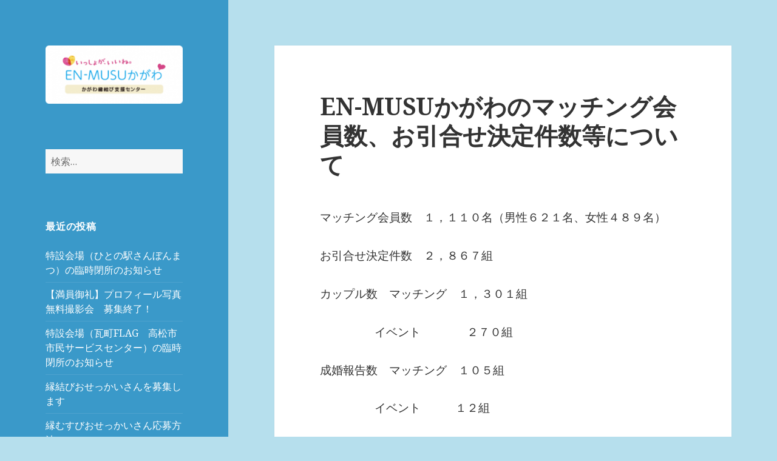

--- FILE ---
content_type: text/html; charset=UTF-8
request_url: https://www.ems-kagawa.jp/archive/?p=1047
body_size: 37799
content:
<!DOCTYPE html>
<html lang="ja" class="no-js">
<head>
	<meta charset="UTF-8">
	<meta name="viewport" content="width=device-width">
	<link rel="profile" href="http://gmpg.org/xfn/11">
	<link rel="pingback" href="https://www.ems-kagawa.jp/archive/xmlrpc.php">
	<!--[if lt IE 9]>
	<script src="https://www.ems-kagawa.jp/archive/wp-content/themes/twentyfifteen/js/html5.js"></script>
	<![endif]-->
	<script>(function(html){html.className = html.className.replace(/\bno-js\b/,'js')})(document.documentElement);</script>
<title>EN-MUSUかがわのマッチング会員数、お引合せ決定件数等について &#8211; EN-MUSUかがわ</title>
<meta name='robots' content='max-image-preview:large' />
	<style>img:is([sizes="auto" i], [sizes^="auto," i]) { contain-intrinsic-size: 3000px 1500px }</style>
	<link rel='dns-prefetch' href='//fonts.googleapis.com' />
<link href='https://fonts.gstatic.com' crossorigin rel='preconnect' />
<link rel="alternate" type="application/rss+xml" title="EN-MUSUかがわ &raquo; フィード" href="https://www.ems-kagawa.jp/archive/?feed=rss2" />
<link rel="alternate" type="application/rss+xml" title="EN-MUSUかがわ &raquo; コメントフィード" href="https://www.ems-kagawa.jp/archive/?feed=comments-rss2" />
<script type="text/javascript">
/* <![CDATA[ */
window._wpemojiSettings = {"baseUrl":"https:\/\/s.w.org\/images\/core\/emoji\/16.0.1\/72x72\/","ext":".png","svgUrl":"https:\/\/s.w.org\/images\/core\/emoji\/16.0.1\/svg\/","svgExt":".svg","source":{"concatemoji":"https:\/\/www.ems-kagawa.jp\/archive\/wp-includes\/js\/wp-emoji-release.min.js?ver=6.8.3"}};
/*! This file is auto-generated */
!function(s,n){var o,i,e;function c(e){try{var t={supportTests:e,timestamp:(new Date).valueOf()};sessionStorage.setItem(o,JSON.stringify(t))}catch(e){}}function p(e,t,n){e.clearRect(0,0,e.canvas.width,e.canvas.height),e.fillText(t,0,0);var t=new Uint32Array(e.getImageData(0,0,e.canvas.width,e.canvas.height).data),a=(e.clearRect(0,0,e.canvas.width,e.canvas.height),e.fillText(n,0,0),new Uint32Array(e.getImageData(0,0,e.canvas.width,e.canvas.height).data));return t.every(function(e,t){return e===a[t]})}function u(e,t){e.clearRect(0,0,e.canvas.width,e.canvas.height),e.fillText(t,0,0);for(var n=e.getImageData(16,16,1,1),a=0;a<n.data.length;a++)if(0!==n.data[a])return!1;return!0}function f(e,t,n,a){switch(t){case"flag":return n(e,"\ud83c\udff3\ufe0f\u200d\u26a7\ufe0f","\ud83c\udff3\ufe0f\u200b\u26a7\ufe0f")?!1:!n(e,"\ud83c\udde8\ud83c\uddf6","\ud83c\udde8\u200b\ud83c\uddf6")&&!n(e,"\ud83c\udff4\udb40\udc67\udb40\udc62\udb40\udc65\udb40\udc6e\udb40\udc67\udb40\udc7f","\ud83c\udff4\u200b\udb40\udc67\u200b\udb40\udc62\u200b\udb40\udc65\u200b\udb40\udc6e\u200b\udb40\udc67\u200b\udb40\udc7f");case"emoji":return!a(e,"\ud83e\udedf")}return!1}function g(e,t,n,a){var r="undefined"!=typeof WorkerGlobalScope&&self instanceof WorkerGlobalScope?new OffscreenCanvas(300,150):s.createElement("canvas"),o=r.getContext("2d",{willReadFrequently:!0}),i=(o.textBaseline="top",o.font="600 32px Arial",{});return e.forEach(function(e){i[e]=t(o,e,n,a)}),i}function t(e){var t=s.createElement("script");t.src=e,t.defer=!0,s.head.appendChild(t)}"undefined"!=typeof Promise&&(o="wpEmojiSettingsSupports",i=["flag","emoji"],n.supports={everything:!0,everythingExceptFlag:!0},e=new Promise(function(e){s.addEventListener("DOMContentLoaded",e,{once:!0})}),new Promise(function(t){var n=function(){try{var e=JSON.parse(sessionStorage.getItem(o));if("object"==typeof e&&"number"==typeof e.timestamp&&(new Date).valueOf()<e.timestamp+604800&&"object"==typeof e.supportTests)return e.supportTests}catch(e){}return null}();if(!n){if("undefined"!=typeof Worker&&"undefined"!=typeof OffscreenCanvas&&"undefined"!=typeof URL&&URL.createObjectURL&&"undefined"!=typeof Blob)try{var e="postMessage("+g.toString()+"("+[JSON.stringify(i),f.toString(),p.toString(),u.toString()].join(",")+"));",a=new Blob([e],{type:"text/javascript"}),r=new Worker(URL.createObjectURL(a),{name:"wpTestEmojiSupports"});return void(r.onmessage=function(e){c(n=e.data),r.terminate(),t(n)})}catch(e){}c(n=g(i,f,p,u))}t(n)}).then(function(e){for(var t in e)n.supports[t]=e[t],n.supports.everything=n.supports.everything&&n.supports[t],"flag"!==t&&(n.supports.everythingExceptFlag=n.supports.everythingExceptFlag&&n.supports[t]);n.supports.everythingExceptFlag=n.supports.everythingExceptFlag&&!n.supports.flag,n.DOMReady=!1,n.readyCallback=function(){n.DOMReady=!0}}).then(function(){return e}).then(function(){var e;n.supports.everything||(n.readyCallback(),(e=n.source||{}).concatemoji?t(e.concatemoji):e.wpemoji&&e.twemoji&&(t(e.twemoji),t(e.wpemoji)))}))}((window,document),window._wpemojiSettings);
/* ]]> */
</script>
<style id='wp-emoji-styles-inline-css' type='text/css'>

	img.wp-smiley, img.emoji {
		display: inline !important;
		border: none !important;
		box-shadow: none !important;
		height: 1em !important;
		width: 1em !important;
		margin: 0 0.07em !important;
		vertical-align: -0.1em !important;
		background: none !important;
		padding: 0 !important;
	}
</style>
<link rel='stylesheet' id='wp-block-library-css' href='https://www.ems-kagawa.jp/archive/wp-includes/css/dist/block-library/style.min.css?ver=6.8.3' type='text/css' media='all' />
<style id='classic-theme-styles-inline-css' type='text/css'>
/*! This file is auto-generated */
.wp-block-button__link{color:#fff;background-color:#32373c;border-radius:9999px;box-shadow:none;text-decoration:none;padding:calc(.667em + 2px) calc(1.333em + 2px);font-size:1.125em}.wp-block-file__button{background:#32373c;color:#fff;text-decoration:none}
</style>
<style id='global-styles-inline-css' type='text/css'>
:root{--wp--preset--aspect-ratio--square: 1;--wp--preset--aspect-ratio--4-3: 4/3;--wp--preset--aspect-ratio--3-4: 3/4;--wp--preset--aspect-ratio--3-2: 3/2;--wp--preset--aspect-ratio--2-3: 2/3;--wp--preset--aspect-ratio--16-9: 16/9;--wp--preset--aspect-ratio--9-16: 9/16;--wp--preset--color--black: #000000;--wp--preset--color--cyan-bluish-gray: #abb8c3;--wp--preset--color--white: #ffffff;--wp--preset--color--pale-pink: #f78da7;--wp--preset--color--vivid-red: #cf2e2e;--wp--preset--color--luminous-vivid-orange: #ff6900;--wp--preset--color--luminous-vivid-amber: #fcb900;--wp--preset--color--light-green-cyan: #7bdcb5;--wp--preset--color--vivid-green-cyan: #00d084;--wp--preset--color--pale-cyan-blue: #8ed1fc;--wp--preset--color--vivid-cyan-blue: #0693e3;--wp--preset--color--vivid-purple: #9b51e0;--wp--preset--gradient--vivid-cyan-blue-to-vivid-purple: linear-gradient(135deg,rgba(6,147,227,1) 0%,rgb(155,81,224) 100%);--wp--preset--gradient--light-green-cyan-to-vivid-green-cyan: linear-gradient(135deg,rgb(122,220,180) 0%,rgb(0,208,130) 100%);--wp--preset--gradient--luminous-vivid-amber-to-luminous-vivid-orange: linear-gradient(135deg,rgba(252,185,0,1) 0%,rgba(255,105,0,1) 100%);--wp--preset--gradient--luminous-vivid-orange-to-vivid-red: linear-gradient(135deg,rgba(255,105,0,1) 0%,rgb(207,46,46) 100%);--wp--preset--gradient--very-light-gray-to-cyan-bluish-gray: linear-gradient(135deg,rgb(238,238,238) 0%,rgb(169,184,195) 100%);--wp--preset--gradient--cool-to-warm-spectrum: linear-gradient(135deg,rgb(74,234,220) 0%,rgb(151,120,209) 20%,rgb(207,42,186) 40%,rgb(238,44,130) 60%,rgb(251,105,98) 80%,rgb(254,248,76) 100%);--wp--preset--gradient--blush-light-purple: linear-gradient(135deg,rgb(255,206,236) 0%,rgb(152,150,240) 100%);--wp--preset--gradient--blush-bordeaux: linear-gradient(135deg,rgb(254,205,165) 0%,rgb(254,45,45) 50%,rgb(107,0,62) 100%);--wp--preset--gradient--luminous-dusk: linear-gradient(135deg,rgb(255,203,112) 0%,rgb(199,81,192) 50%,rgb(65,88,208) 100%);--wp--preset--gradient--pale-ocean: linear-gradient(135deg,rgb(255,245,203) 0%,rgb(182,227,212) 50%,rgb(51,167,181) 100%);--wp--preset--gradient--electric-grass: linear-gradient(135deg,rgb(202,248,128) 0%,rgb(113,206,126) 100%);--wp--preset--gradient--midnight: linear-gradient(135deg,rgb(2,3,129) 0%,rgb(40,116,252) 100%);--wp--preset--font-size--small: 13px;--wp--preset--font-size--medium: 20px;--wp--preset--font-size--large: 36px;--wp--preset--font-size--x-large: 42px;--wp--preset--spacing--20: 0.44rem;--wp--preset--spacing--30: 0.67rem;--wp--preset--spacing--40: 1rem;--wp--preset--spacing--50: 1.5rem;--wp--preset--spacing--60: 2.25rem;--wp--preset--spacing--70: 3.38rem;--wp--preset--spacing--80: 5.06rem;--wp--preset--shadow--natural: 6px 6px 9px rgba(0, 0, 0, 0.2);--wp--preset--shadow--deep: 12px 12px 50px rgba(0, 0, 0, 0.4);--wp--preset--shadow--sharp: 6px 6px 0px rgba(0, 0, 0, 0.2);--wp--preset--shadow--outlined: 6px 6px 0px -3px rgba(255, 255, 255, 1), 6px 6px rgba(0, 0, 0, 1);--wp--preset--shadow--crisp: 6px 6px 0px rgba(0, 0, 0, 1);}:where(.is-layout-flex){gap: 0.5em;}:where(.is-layout-grid){gap: 0.5em;}body .is-layout-flex{display: flex;}.is-layout-flex{flex-wrap: wrap;align-items: center;}.is-layout-flex > :is(*, div){margin: 0;}body .is-layout-grid{display: grid;}.is-layout-grid > :is(*, div){margin: 0;}:where(.wp-block-columns.is-layout-flex){gap: 2em;}:where(.wp-block-columns.is-layout-grid){gap: 2em;}:where(.wp-block-post-template.is-layout-flex){gap: 1.25em;}:where(.wp-block-post-template.is-layout-grid){gap: 1.25em;}.has-black-color{color: var(--wp--preset--color--black) !important;}.has-cyan-bluish-gray-color{color: var(--wp--preset--color--cyan-bluish-gray) !important;}.has-white-color{color: var(--wp--preset--color--white) !important;}.has-pale-pink-color{color: var(--wp--preset--color--pale-pink) !important;}.has-vivid-red-color{color: var(--wp--preset--color--vivid-red) !important;}.has-luminous-vivid-orange-color{color: var(--wp--preset--color--luminous-vivid-orange) !important;}.has-luminous-vivid-amber-color{color: var(--wp--preset--color--luminous-vivid-amber) !important;}.has-light-green-cyan-color{color: var(--wp--preset--color--light-green-cyan) !important;}.has-vivid-green-cyan-color{color: var(--wp--preset--color--vivid-green-cyan) !important;}.has-pale-cyan-blue-color{color: var(--wp--preset--color--pale-cyan-blue) !important;}.has-vivid-cyan-blue-color{color: var(--wp--preset--color--vivid-cyan-blue) !important;}.has-vivid-purple-color{color: var(--wp--preset--color--vivid-purple) !important;}.has-black-background-color{background-color: var(--wp--preset--color--black) !important;}.has-cyan-bluish-gray-background-color{background-color: var(--wp--preset--color--cyan-bluish-gray) !important;}.has-white-background-color{background-color: var(--wp--preset--color--white) !important;}.has-pale-pink-background-color{background-color: var(--wp--preset--color--pale-pink) !important;}.has-vivid-red-background-color{background-color: var(--wp--preset--color--vivid-red) !important;}.has-luminous-vivid-orange-background-color{background-color: var(--wp--preset--color--luminous-vivid-orange) !important;}.has-luminous-vivid-amber-background-color{background-color: var(--wp--preset--color--luminous-vivid-amber) !important;}.has-light-green-cyan-background-color{background-color: var(--wp--preset--color--light-green-cyan) !important;}.has-vivid-green-cyan-background-color{background-color: var(--wp--preset--color--vivid-green-cyan) !important;}.has-pale-cyan-blue-background-color{background-color: var(--wp--preset--color--pale-cyan-blue) !important;}.has-vivid-cyan-blue-background-color{background-color: var(--wp--preset--color--vivid-cyan-blue) !important;}.has-vivid-purple-background-color{background-color: var(--wp--preset--color--vivid-purple) !important;}.has-black-border-color{border-color: var(--wp--preset--color--black) !important;}.has-cyan-bluish-gray-border-color{border-color: var(--wp--preset--color--cyan-bluish-gray) !important;}.has-white-border-color{border-color: var(--wp--preset--color--white) !important;}.has-pale-pink-border-color{border-color: var(--wp--preset--color--pale-pink) !important;}.has-vivid-red-border-color{border-color: var(--wp--preset--color--vivid-red) !important;}.has-luminous-vivid-orange-border-color{border-color: var(--wp--preset--color--luminous-vivid-orange) !important;}.has-luminous-vivid-amber-border-color{border-color: var(--wp--preset--color--luminous-vivid-amber) !important;}.has-light-green-cyan-border-color{border-color: var(--wp--preset--color--light-green-cyan) !important;}.has-vivid-green-cyan-border-color{border-color: var(--wp--preset--color--vivid-green-cyan) !important;}.has-pale-cyan-blue-border-color{border-color: var(--wp--preset--color--pale-cyan-blue) !important;}.has-vivid-cyan-blue-border-color{border-color: var(--wp--preset--color--vivid-cyan-blue) !important;}.has-vivid-purple-border-color{border-color: var(--wp--preset--color--vivid-purple) !important;}.has-vivid-cyan-blue-to-vivid-purple-gradient-background{background: var(--wp--preset--gradient--vivid-cyan-blue-to-vivid-purple) !important;}.has-light-green-cyan-to-vivid-green-cyan-gradient-background{background: var(--wp--preset--gradient--light-green-cyan-to-vivid-green-cyan) !important;}.has-luminous-vivid-amber-to-luminous-vivid-orange-gradient-background{background: var(--wp--preset--gradient--luminous-vivid-amber-to-luminous-vivid-orange) !important;}.has-luminous-vivid-orange-to-vivid-red-gradient-background{background: var(--wp--preset--gradient--luminous-vivid-orange-to-vivid-red) !important;}.has-very-light-gray-to-cyan-bluish-gray-gradient-background{background: var(--wp--preset--gradient--very-light-gray-to-cyan-bluish-gray) !important;}.has-cool-to-warm-spectrum-gradient-background{background: var(--wp--preset--gradient--cool-to-warm-spectrum) !important;}.has-blush-light-purple-gradient-background{background: var(--wp--preset--gradient--blush-light-purple) !important;}.has-blush-bordeaux-gradient-background{background: var(--wp--preset--gradient--blush-bordeaux) !important;}.has-luminous-dusk-gradient-background{background: var(--wp--preset--gradient--luminous-dusk) !important;}.has-pale-ocean-gradient-background{background: var(--wp--preset--gradient--pale-ocean) !important;}.has-electric-grass-gradient-background{background: var(--wp--preset--gradient--electric-grass) !important;}.has-midnight-gradient-background{background: var(--wp--preset--gradient--midnight) !important;}.has-small-font-size{font-size: var(--wp--preset--font-size--small) !important;}.has-medium-font-size{font-size: var(--wp--preset--font-size--medium) !important;}.has-large-font-size{font-size: var(--wp--preset--font-size--large) !important;}.has-x-large-font-size{font-size: var(--wp--preset--font-size--x-large) !important;}
:where(.wp-block-post-template.is-layout-flex){gap: 1.25em;}:where(.wp-block-post-template.is-layout-grid){gap: 1.25em;}
:where(.wp-block-columns.is-layout-flex){gap: 2em;}:where(.wp-block-columns.is-layout-grid){gap: 2em;}
:root :where(.wp-block-pullquote){font-size: 1.5em;line-height: 1.6;}
</style>
<link rel='stylesheet' id='twentyfifteen-fonts-css' href='https://fonts.googleapis.com/css?family=Noto+Sans%3A400italic%2C700italic%2C400%2C700%7CNoto+Serif%3A400italic%2C700italic%2C400%2C700%7CInconsolata%3A400%2C700&#038;subset=latin%2Clatin-ext' type='text/css' media='all' />
<link rel='stylesheet' id='genericons-css' href='https://www.ems-kagawa.jp/archive/wp-content/themes/twentyfifteen/genericons/genericons.css?ver=3.2' type='text/css' media='all' />
<link rel='stylesheet' id='twentyfifteen-style-css' href='https://www.ems-kagawa.jp/archive/wp-content/themes/twentyfifteen/style.css?ver=6.8.3' type='text/css' media='all' />
<style id='twentyfifteen-style-inline-css' type='text/css'>

		/* Custom Header Background Color */
		body:before,
		.site-header {
			background-color: #3a99c9;
		}

		@media screen and (min-width: 59.6875em) {
			.site-header,
			.secondary {
				background-color: transparent;
			}

			.widget button,
			.widget input[type="button"],
			.widget input[type="reset"],
			.widget input[type="submit"],
			.widget_calendar tbody a,
			.widget_calendar tbody a:hover,
			.widget_calendar tbody a:focus {
				color: #3a99c9;
			}
		}
	

		/* Custom Sidebar Text Color */
		.site-title a,
		.site-description,
		.secondary-toggle:before {
			color: #ffffff;
		}

		.site-title a:hover,
		.site-title a:focus {
			color: #ffffff; /* Fallback for IE7 and IE8 */
			color: rgba( 255, 255, 255, 0.7);
		}

		.secondary-toggle {
			border-color: #ffffff; /* Fallback for IE7 and IE8 */
			border-color: rgba( 255, 255, 255, 0.1);
		}

		.secondary-toggle:hover,
		.secondary-toggle:focus {
			border-color: #ffffff; /* Fallback for IE7 and IE8 */
			border-color: rgba( 255, 255, 255, 0.3);
		}

		.site-title a {
			outline-color: #ffffff; /* Fallback for IE7 and IE8 */
			outline-color: rgba( 255, 255, 255, 0.3);
		}

		@media screen and (min-width: 59.6875em) {
			.secondary a,
			.dropdown-toggle:after,
			.widget-title,
			.widget blockquote cite,
			.widget blockquote small {
				color: #ffffff;
			}

			.widget button,
			.widget input[type="button"],
			.widget input[type="reset"],
			.widget input[type="submit"],
			.widget_calendar tbody a {
				background-color: #ffffff;
			}

			.textwidget a {
				border-color: #ffffff;
			}

			.secondary a:hover,
			.secondary a:focus,
			.main-navigation .menu-item-description,
			.widget,
			.widget blockquote,
			.widget .wp-caption-text,
			.widget .gallery-caption {
				color: rgba( 255, 255, 255, 0.7);
			}

			.widget button:hover,
			.widget button:focus,
			.widget input[type="button"]:hover,
			.widget input[type="button"]:focus,
			.widget input[type="reset"]:hover,
			.widget input[type="reset"]:focus,
			.widget input[type="submit"]:hover,
			.widget input[type="submit"]:focus,
			.widget_calendar tbody a:hover,
			.widget_calendar tbody a:focus {
				background-color: rgba( 255, 255, 255, 0.7);
			}

			.widget blockquote {
				border-color: rgba( 255, 255, 255, 0.7);
			}

			.main-navigation ul,
			.main-navigation li,
			.secondary-toggle,
			.widget input,
			.widget textarea,
			.widget table,
			.widget th,
			.widget td,
			.widget pre,
			.widget li,
			.widget_categories .children,
			.widget_nav_menu .sub-menu,
			.widget_pages .children,
			.widget abbr[title] {
				border-color: rgba( 255, 255, 255, 0.1);
			}

			.dropdown-toggle:hover,
			.dropdown-toggle:focus,
			.widget hr {
				background-color: rgba( 255, 255, 255, 0.1);
			}

			.widget input:focus,
			.widget textarea:focus {
				border-color: rgba( 255, 255, 255, 0.3);
			}

			.sidebar a:focus,
			.dropdown-toggle:focus {
				outline-color: rgba( 255, 255, 255, 0.3);
			}
		}
	
</style>
<!--[if lt IE 9]>
<link rel='stylesheet' id='twentyfifteen-ie-css' href='https://www.ems-kagawa.jp/archive/wp-content/themes/twentyfifteen/css/ie.css?ver=20141010' type='text/css' media='all' />
<![endif]-->
<!--[if lt IE 8]>
<link rel='stylesheet' id='twentyfifteen-ie7-css' href='https://www.ems-kagawa.jp/archive/wp-content/themes/twentyfifteen/css/ie7.css?ver=20141010' type='text/css' media='all' />
<![endif]-->
<script type="text/javascript" src="https://www.ems-kagawa.jp/archive/wp-includes/js/jquery/jquery.min.js?ver=3.7.1" id="jquery-core-js"></script>
<script type="text/javascript" src="https://www.ems-kagawa.jp/archive/wp-includes/js/jquery/jquery-migrate.min.js?ver=3.4.1" id="jquery-migrate-js"></script>
<link rel="https://api.w.org/" href="https://www.ems-kagawa.jp/archive/index.php?rest_route=/" /><link rel="alternate" title="JSON" type="application/json" href="https://www.ems-kagawa.jp/archive/index.php?rest_route=/wp/v2/posts/1047" /><link rel="EditURI" type="application/rsd+xml" title="RSD" href="https://www.ems-kagawa.jp/archive/xmlrpc.php?rsd" />
<meta name="generator" content="WordPress 6.8.3" />
<link rel="canonical" href="https://www.ems-kagawa.jp/archive/?p=1047" />
<link rel='shortlink' href='https://www.ems-kagawa.jp/archive/?p=1047' />
<link rel="alternate" title="oEmbed (JSON)" type="application/json+oembed" href="https://www.ems-kagawa.jp/archive/index.php?rest_route=%2Foembed%2F1.0%2Fembed&#038;url=https%3A%2F%2Fwww.ems-kagawa.jp%2Farchive%2F%3Fp%3D1047" />
<link rel="alternate" title="oEmbed (XML)" type="text/xml+oembed" href="https://www.ems-kagawa.jp/archive/index.php?rest_route=%2Foembed%2F1.0%2Fembed&#038;url=https%3A%2F%2Fwww.ems-kagawa.jp%2Farchive%2F%3Fp%3D1047&#038;format=xml" />
	<style type="text/css" id="twentyfifteen-header-css">
			.site-header {
			padding-top: 14px;
			padding-bottom: 14px;
		}

		.site-branding {
			min-height: 42px;
		}

		@media screen and (min-width: 46.25em) {
			.site-header {
				padding-top: 21px;
				padding-bottom: 21px;
			}
			.site-branding {
				min-height: 56px;
			}
		}
		@media screen and (min-width: 55em) {
			.site-header {
				padding-top: 25px;
				padding-bottom: 25px;
			}
			.site-branding {
				min-height: 62px;
			}
		}
		@media screen and (min-width: 59.6875em) {
			.site-header {
				padding-top: 0;
				padding-bottom: 0;
			}
			.site-branding {
				min-height: 0;
			}
		}
			.site-title,
		.site-description {
			clip: rect(1px, 1px, 1px, 1px);
			position: absolute;
		}
		</style>
	<style type="text/css" id="custom-background-css">
body.custom-background { background-color: #b6dfed; }
</style>
	</head>

<body class="wp-singular post-template-default single single-post postid-1047 single-format-standard custom-background wp-custom-logo wp-theme-twentyfifteen">
<div id="page" class="hfeed site">
	<a class="skip-link screen-reader-text" href="#content">コンテンツへスキップ</a>

	<div id="sidebar" class="sidebar">
		<header id="masthead" class="site-header" role="banner">
			<div class="site-branding">
				<a href="https://www.ems-kagawa.jp/archive/" class="custom-logo-link" rel="home"><img width="248" height="105" src="https://www.ems-kagawa.jp/archive/wp-content/uploads/2016/10/cropped-flogo-1.png" class="custom-logo" alt="EN-MUSUかがわ" decoding="async" /></a>						<p class="site-title"><a href="https://www.ems-kagawa.jp/archive/" rel="home">EN-MUSUかがわ</a></p>
											<p class="site-description">縁結びマッチング</p>
									<button class="secondary-toggle">﻿メニューとウィジェット</button>
			</div><!-- .site-branding -->
		</header><!-- .site-header -->

			<div id="secondary" class="secondary">

		
		
					<div id="widget-area" class="widget-area" role="complementary">
				<aside id="search-2" class="widget widget_search"><form role="search" method="get" class="search-form" action="https://www.ems-kagawa.jp/archive/">
				<label>
					<span class="screen-reader-text">検索:</span>
					<input type="search" class="search-field" placeholder="検索&hellip;" value="" name="s" />
				</label>
				<input type="submit" class="search-submit screen-reader-text" value="検索" />
			</form></aside>
		<aside id="recent-posts-2" class="widget widget_recent_entries">
		<h2 class="widget-title">最近の投稿</h2>
		<ul>
											<li>
					<a href="https://www.ems-kagawa.jp/archive/?p=3150">特設会場（ひとの駅さんぼんまつ）の臨時閉所のお知らせ</a>
									</li>
											<li>
					<a href="https://www.ems-kagawa.jp/archive/?p=3148">【満員御礼】プロフィール写真無料撮影会　募集終了！</a>
									</li>
											<li>
					<a href="https://www.ems-kagawa.jp/archive/?p=3145">特設会場（瓦町FLAG　高松市市民サービスセンター）の臨時閉所のお知らせ</a>
									</li>
											<li>
					<a href="https://www.ems-kagawa.jp/archive/?p=3136">縁結びおせっかいさんを募集します</a>
									</li>
											<li>
					<a href="https://www.ems-kagawa.jp/archive/?p=170">縁むすびおせっかいさん応募方法</a>
									</li>
					</ul>

		</aside><aside id="archives-2" class="widget widget_archive"><h2 class="widget-title">アーカイブ</h2>
			<ul>
					<li><a href='https://www.ems-kagawa.jp/archive/?m=202601'>2026年1月</a></li>
	<li><a href='https://www.ems-kagawa.jp/archive/?m=202512'>2025年12月</a></li>
	<li><a href='https://www.ems-kagawa.jp/archive/?m=202511'>2025年11月</a></li>
	<li><a href='https://www.ems-kagawa.jp/archive/?m=202510'>2025年10月</a></li>
	<li><a href='https://www.ems-kagawa.jp/archive/?m=202509'>2025年9月</a></li>
	<li><a href='https://www.ems-kagawa.jp/archive/?m=202508'>2025年8月</a></li>
	<li><a href='https://www.ems-kagawa.jp/archive/?m=202507'>2025年7月</a></li>
	<li><a href='https://www.ems-kagawa.jp/archive/?m=202506'>2025年6月</a></li>
	<li><a href='https://www.ems-kagawa.jp/archive/?m=202505'>2025年5月</a></li>
	<li><a href='https://www.ems-kagawa.jp/archive/?m=202504'>2025年4月</a></li>
	<li><a href='https://www.ems-kagawa.jp/archive/?m=202503'>2025年3月</a></li>
	<li><a href='https://www.ems-kagawa.jp/archive/?m=202502'>2025年2月</a></li>
	<li><a href='https://www.ems-kagawa.jp/archive/?m=202501'>2025年1月</a></li>
	<li><a href='https://www.ems-kagawa.jp/archive/?m=202412'>2024年12月</a></li>
	<li><a href='https://www.ems-kagawa.jp/archive/?m=202411'>2024年11月</a></li>
	<li><a href='https://www.ems-kagawa.jp/archive/?m=202410'>2024年10月</a></li>
	<li><a href='https://www.ems-kagawa.jp/archive/?m=202409'>2024年9月</a></li>
	<li><a href='https://www.ems-kagawa.jp/archive/?m=202408'>2024年8月</a></li>
	<li><a href='https://www.ems-kagawa.jp/archive/?m=202407'>2024年7月</a></li>
	<li><a href='https://www.ems-kagawa.jp/archive/?m=202406'>2024年6月</a></li>
	<li><a href='https://www.ems-kagawa.jp/archive/?m=202405'>2024年5月</a></li>
	<li><a href='https://www.ems-kagawa.jp/archive/?m=202404'>2024年4月</a></li>
	<li><a href='https://www.ems-kagawa.jp/archive/?m=202403'>2024年3月</a></li>
	<li><a href='https://www.ems-kagawa.jp/archive/?m=202402'>2024年2月</a></li>
	<li><a href='https://www.ems-kagawa.jp/archive/?m=202401'>2024年1月</a></li>
	<li><a href='https://www.ems-kagawa.jp/archive/?m=202312'>2023年12月</a></li>
	<li><a href='https://www.ems-kagawa.jp/archive/?m=202311'>2023年11月</a></li>
	<li><a href='https://www.ems-kagawa.jp/archive/?m=202310'>2023年10月</a></li>
	<li><a href='https://www.ems-kagawa.jp/archive/?m=202309'>2023年9月</a></li>
	<li><a href='https://www.ems-kagawa.jp/archive/?m=202308'>2023年8月</a></li>
	<li><a href='https://www.ems-kagawa.jp/archive/?m=202307'>2023年7月</a></li>
	<li><a href='https://www.ems-kagawa.jp/archive/?m=202306'>2023年6月</a></li>
	<li><a href='https://www.ems-kagawa.jp/archive/?m=202305'>2023年5月</a></li>
	<li><a href='https://www.ems-kagawa.jp/archive/?m=202304'>2023年4月</a></li>
	<li><a href='https://www.ems-kagawa.jp/archive/?m=202303'>2023年3月</a></li>
	<li><a href='https://www.ems-kagawa.jp/archive/?m=202302'>2023年2月</a></li>
	<li><a href='https://www.ems-kagawa.jp/archive/?m=202301'>2023年1月</a></li>
	<li><a href='https://www.ems-kagawa.jp/archive/?m=202212'>2022年12月</a></li>
	<li><a href='https://www.ems-kagawa.jp/archive/?m=202211'>2022年11月</a></li>
	<li><a href='https://www.ems-kagawa.jp/archive/?m=202210'>2022年10月</a></li>
	<li><a href='https://www.ems-kagawa.jp/archive/?m=202209'>2022年9月</a></li>
	<li><a href='https://www.ems-kagawa.jp/archive/?m=202208'>2022年8月</a></li>
	<li><a href='https://www.ems-kagawa.jp/archive/?m=202207'>2022年7月</a></li>
	<li><a href='https://www.ems-kagawa.jp/archive/?m=202206'>2022年6月</a></li>
	<li><a href='https://www.ems-kagawa.jp/archive/?m=202205'>2022年5月</a></li>
	<li><a href='https://www.ems-kagawa.jp/archive/?m=202204'>2022年4月</a></li>
	<li><a href='https://www.ems-kagawa.jp/archive/?m=202203'>2022年3月</a></li>
	<li><a href='https://www.ems-kagawa.jp/archive/?m=202202'>2022年2月</a></li>
	<li><a href='https://www.ems-kagawa.jp/archive/?m=202201'>2022年1月</a></li>
	<li><a href='https://www.ems-kagawa.jp/archive/?m=202112'>2021年12月</a></li>
	<li><a href='https://www.ems-kagawa.jp/archive/?m=202111'>2021年11月</a></li>
	<li><a href='https://www.ems-kagawa.jp/archive/?m=202110'>2021年10月</a></li>
	<li><a href='https://www.ems-kagawa.jp/archive/?m=202109'>2021年9月</a></li>
	<li><a href='https://www.ems-kagawa.jp/archive/?m=202108'>2021年8月</a></li>
	<li><a href='https://www.ems-kagawa.jp/archive/?m=202107'>2021年7月</a></li>
	<li><a href='https://www.ems-kagawa.jp/archive/?m=202106'>2021年6月</a></li>
	<li><a href='https://www.ems-kagawa.jp/archive/?m=202105'>2021年5月</a></li>
	<li><a href='https://www.ems-kagawa.jp/archive/?m=202104'>2021年4月</a></li>
	<li><a href='https://www.ems-kagawa.jp/archive/?m=202103'>2021年3月</a></li>
	<li><a href='https://www.ems-kagawa.jp/archive/?m=202102'>2021年2月</a></li>
	<li><a href='https://www.ems-kagawa.jp/archive/?m=202101'>2021年1月</a></li>
	<li><a href='https://www.ems-kagawa.jp/archive/?m=202012'>2020年12月</a></li>
	<li><a href='https://www.ems-kagawa.jp/archive/?m=202011'>2020年11月</a></li>
	<li><a href='https://www.ems-kagawa.jp/archive/?m=202010'>2020年10月</a></li>
	<li><a href='https://www.ems-kagawa.jp/archive/?m=202009'>2020年9月</a></li>
	<li><a href='https://www.ems-kagawa.jp/archive/?m=202008'>2020年8月</a></li>
	<li><a href='https://www.ems-kagawa.jp/archive/?m=202007'>2020年7月</a></li>
	<li><a href='https://www.ems-kagawa.jp/archive/?m=202006'>2020年6月</a></li>
	<li><a href='https://www.ems-kagawa.jp/archive/?m=202005'>2020年5月</a></li>
	<li><a href='https://www.ems-kagawa.jp/archive/?m=202004'>2020年4月</a></li>
	<li><a href='https://www.ems-kagawa.jp/archive/?m=202003'>2020年3月</a></li>
	<li><a href='https://www.ems-kagawa.jp/archive/?m=202002'>2020年2月</a></li>
	<li><a href='https://www.ems-kagawa.jp/archive/?m=202001'>2020年1月</a></li>
	<li><a href='https://www.ems-kagawa.jp/archive/?m=201912'>2019年12月</a></li>
	<li><a href='https://www.ems-kagawa.jp/archive/?m=201911'>2019年11月</a></li>
	<li><a href='https://www.ems-kagawa.jp/archive/?m=201910'>2019年10月</a></li>
	<li><a href='https://www.ems-kagawa.jp/archive/?m=201909'>2019年9月</a></li>
	<li><a href='https://www.ems-kagawa.jp/archive/?m=201908'>2019年8月</a></li>
	<li><a href='https://www.ems-kagawa.jp/archive/?m=201907'>2019年7月</a></li>
	<li><a href='https://www.ems-kagawa.jp/archive/?m=201906'>2019年6月</a></li>
	<li><a href='https://www.ems-kagawa.jp/archive/?m=201905'>2019年5月</a></li>
	<li><a href='https://www.ems-kagawa.jp/archive/?m=201904'>2019年4月</a></li>
	<li><a href='https://www.ems-kagawa.jp/archive/?m=201903'>2019年3月</a></li>
	<li><a href='https://www.ems-kagawa.jp/archive/?m=201902'>2019年2月</a></li>
	<li><a href='https://www.ems-kagawa.jp/archive/?m=201901'>2019年1月</a></li>
	<li><a href='https://www.ems-kagawa.jp/archive/?m=201812'>2018年12月</a></li>
	<li><a href='https://www.ems-kagawa.jp/archive/?m=201811'>2018年11月</a></li>
	<li><a href='https://www.ems-kagawa.jp/archive/?m=201810'>2018年10月</a></li>
	<li><a href='https://www.ems-kagawa.jp/archive/?m=201809'>2018年9月</a></li>
	<li><a href='https://www.ems-kagawa.jp/archive/?m=201808'>2018年8月</a></li>
	<li><a href='https://www.ems-kagawa.jp/archive/?m=201807'>2018年7月</a></li>
	<li><a href='https://www.ems-kagawa.jp/archive/?m=201806'>2018年6月</a></li>
	<li><a href='https://www.ems-kagawa.jp/archive/?m=201805'>2018年5月</a></li>
	<li><a href='https://www.ems-kagawa.jp/archive/?m=201804'>2018年4月</a></li>
	<li><a href='https://www.ems-kagawa.jp/archive/?m=201803'>2018年3月</a></li>
	<li><a href='https://www.ems-kagawa.jp/archive/?m=201802'>2018年2月</a></li>
	<li><a href='https://www.ems-kagawa.jp/archive/?m=201801'>2018年1月</a></li>
	<li><a href='https://www.ems-kagawa.jp/archive/?m=201712'>2017年12月</a></li>
	<li><a href='https://www.ems-kagawa.jp/archive/?m=201711'>2017年11月</a></li>
	<li><a href='https://www.ems-kagawa.jp/archive/?m=201710'>2017年10月</a></li>
	<li><a href='https://www.ems-kagawa.jp/archive/?m=201709'>2017年9月</a></li>
	<li><a href='https://www.ems-kagawa.jp/archive/?m=201708'>2017年8月</a></li>
	<li><a href='https://www.ems-kagawa.jp/archive/?m=201707'>2017年7月</a></li>
	<li><a href='https://www.ems-kagawa.jp/archive/?m=201706'>2017年6月</a></li>
	<li><a href='https://www.ems-kagawa.jp/archive/?m=201705'>2017年5月</a></li>
	<li><a href='https://www.ems-kagawa.jp/archive/?m=201704'>2017年4月</a></li>
	<li><a href='https://www.ems-kagawa.jp/archive/?m=201703'>2017年3月</a></li>
	<li><a href='https://www.ems-kagawa.jp/archive/?m=201702'>2017年2月</a></li>
	<li><a href='https://www.ems-kagawa.jp/archive/?m=201701'>2017年1月</a></li>
	<li><a href='https://www.ems-kagawa.jp/archive/?m=201612'>2016年12月</a></li>
	<li><a href='https://www.ems-kagawa.jp/archive/?m=201611'>2016年11月</a></li>
	<li><a href='https://www.ems-kagawa.jp/archive/?m=201610'>2016年10月</a></li>
			</ul>

			</aside><aside id="categories-2" class="widget widget_categories"><h2 class="widget-title">カテゴリー</h2>
			<ul>
					<li class="cat-item cat-item-5"><a href="https://www.ems-kagawa.jp/archive/?cat=5">cms</a>
</li>
	<li class="cat-item cat-item-3"><a href="https://www.ems-kagawa.jp/archive/?cat=3">TOPICS（イベント）</a>
</li>
	<li class="cat-item cat-item-4"><a href="https://www.ems-kagawa.jp/archive/?cat=4">TOPICS（マッチング）</a>
</li>
	<li class="cat-item cat-item-2"><a href="https://www.ems-kagawa.jp/archive/?cat=2">TOPICS（総合）</a>
</li>
			</ul>

			</aside>			</div><!-- .widget-area -->
		
	</div><!-- .secondary -->

	</div><!-- .sidebar -->

	<div id="content" class="site-content">

	<div id="primary" class="content-area">
		<main id="main" class="site-main" role="main">

		
<article id="post-1047" class="post-1047 post type-post status-publish format-standard hentry category-topics_event category-topics_matching category-topics">
	
	<header class="entry-header">
		<h1 class="entry-title">EN-MUSUかがわのマッチング会員数、お引合せ決定件数等について</h1>	</header><!-- .entry-header -->

	<div class="entry-content">
		<p>マッチング会員数　１，１１０名（男性６２１名、女性４８９名）</p>
<p>お引合せ決定件数　２，８６７組</p>
<p>カップル数　マッチング　１，３０１組</p>
<p style="padding-left: 90px;">イベント　　　　２７０組</p>
<p>成婚報告数　マッチング　１０５組</p>
<p style="padding-left: 90px;">イベント　　　１２組</p>
<p>※令和２年１２月末現在　マッチング会員数は退会者を除いた人数です。</p>
	</div><!-- .entry-content -->

	
	<footer class="entry-footer">
		<span class="posted-on"><span class="screen-reader-text">投稿日: </span><a href="https://www.ems-kagawa.jp/archive/?p=1047" rel="bookmark"><time class="entry-date published updated" datetime="2021-01-07T20:13:32+09:00">2021年1月7日</time></a></span><span class="byline"><span class="author vcard"><span class="screen-reader-text">作成者 </span><a class="url fn n" href="https://www.ems-kagawa.jp/archive/?author=1">かがわ縁結び支援センター</a></span></span><span class="cat-links"><span class="screen-reader-text">カテゴリー </span><a href="https://www.ems-kagawa.jp/archive/?cat=3" rel="category">TOPICS（イベント）</a>, <a href="https://www.ems-kagawa.jp/archive/?cat=4" rel="category">TOPICS（マッチング）</a>, <a href="https://www.ems-kagawa.jp/archive/?cat=2" rel="category">TOPICS（総合）</a></span>			</footer><!-- .entry-footer -->

</article><!-- #post-## -->

	<nav class="navigation post-navigation" aria-label="投稿">
		<h2 class="screen-reader-text">投稿ナビゲーション</h2>
		<div class="nav-links"><div class="nav-previous"><a href="https://www.ems-kagawa.jp/archive/?p=1044" rel="prev"><span class="meta-nav" aria-hidden="true">前</span> <span class="screen-reader-text">前の投稿:</span> <span class="post-title">【EN－MUSUかがわ発！】婚活男塾 ～婚活を長期化させない戦略と戦術～ ２月１１日（木・祝）開催！</span></a></div><div class="nav-next"><a href="https://www.ems-kagawa.jp/archive/?p=1050" rel="next"><span class="meta-nav" aria-hidden="true">次ページへ</span> <span class="screen-reader-text">次の投稿:</span> <span class="post-title">EN-MUSUイベントキャラバン１０×高松市美術館　ドキドキ婚活ミュージアム！？～ とっておきのアートがつなぐ瑞々しく豊かな感性との出会い ～　３月７日（日）開催！</span></a></div></div>
	</nav>
		</main><!-- .site-main -->
	</div><!-- .content-area -->


	</div><!-- .site-content -->

	<footer id="colophon" class="site-footer" role="contentinfo">
		<div class="site-info">
						<a href="https://ja.wordpress.org/">Proudly powered by WordPress</a>
		</div><!-- .site-info -->
	</footer><!-- .site-footer -->

</div><!-- .site -->

<link rel='stylesheet' id='tinyjpfont-styles-css' href='https://www.ems-kagawa.jp/archive/wp-content/plugins/japanese-font-for-tinymce/addfont.css?ver=6.8.3' type='text/css' media='all' />
<script type="text/javascript" src="https://www.ems-kagawa.jp/archive/wp-content/themes/twentyfifteen/js/skip-link-focus-fix.js?ver=20141010" id="twentyfifteen-skip-link-focus-fix-js"></script>
<script type="text/javascript" id="twentyfifteen-script-js-extra">
/* <![CDATA[ */
var screenReaderText = {"expand":"<span class=\"screen-reader-text\">\u30b5\u30d6\u30e1\u30cb\u30e5\u30fc\u3092\u5c55\u958b<\/span>","collapse":"<span class=\"screen-reader-text\">\u30b5\u30d6\u30e1\u30cb\u30e5\u30fc\u3092\u9589\u3058\u308b<\/span>"};
/* ]]> */
</script>
<script type="text/javascript" src="https://www.ems-kagawa.jp/archive/wp-content/themes/twentyfifteen/js/functions.js?ver=20150330" id="twentyfifteen-script-js"></script>

</body>
</html>
